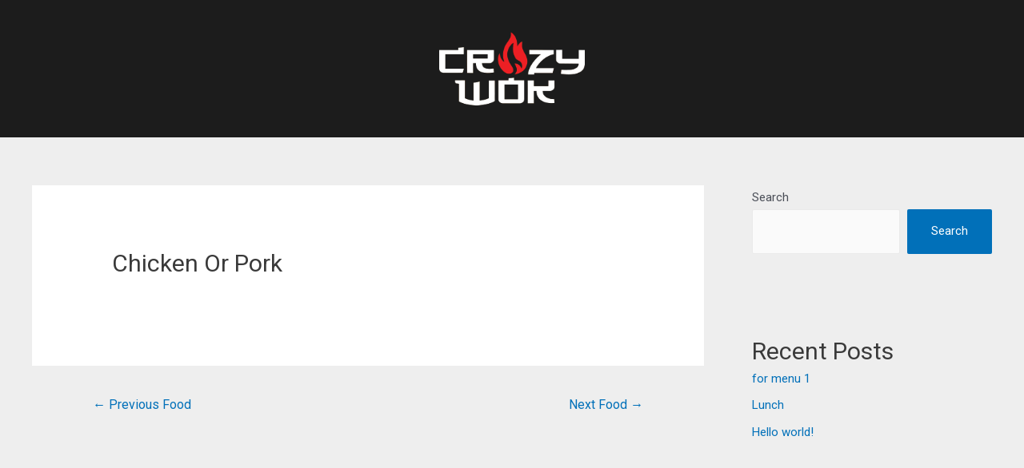

--- FILE ---
content_type: text/css
request_url: https://crazywok.com/wp-content/uploads/elementor/css/post-5.css?ver=1642037076
body_size: 466
content:
.elementor-kit-5{--e-global-color-primary:#3B4043;--e-global-color-secondary:#FFFFFF;--e-global-color-text:#F3E1E1;--e-global-color-accent:#ED1F24;--e-global-color-ac45f83:#2F2D2D;--e-global-color-a93bbf5:#BC906B;--e-global-color-b638b95:#F6E0B8;--e-global-color-1550097:#626161;--e-global-color-3674b76:#FD9100;--e-global-typography-primary-font-family:"Open Sans Condensed";--e-global-typography-primary-font-size:18px;--e-global-typography-primary-font-weight:600;--e-global-typography-primary-letter-spacing:0px;--e-global-typography-secondary-font-family:"ZCOOL XiaoWei";--e-global-typography-secondary-font-size:100px;--e-global-typography-secondary-font-weight:400;--e-global-typography-text-font-family:"Roboto";--e-global-typography-text-font-size:16px;--e-global-typography-text-font-weight:400;--e-global-typography-accent-font-family:"Roboto";--e-global-typography-accent-font-weight:500;--e-global-typography-c78cba1-font-family:"Roboto";--e-global-typography-c78cba1-font-size:18px;--e-global-typography-c78cba1-font-weight:normal;--e-global-typography-c78cba1-text-transform:uppercase;--e-global-typography-c78cba1-letter-spacing:0px;--e-global-typography-5a625ad-font-family:"Open Sans";--e-global-typography-5a625ad-font-size:16px;--e-global-typography-5a625ad-font-weight:400;--e-global-typography-5a625ad-letter-spacing:0px;--e-global-typography-104a474-font-family:"Roboto";--e-global-typography-104a474-font-size:18px;--e-global-typography-104a474-font-weight:500;--e-global-typography-104a474-text-transform:none;--e-global-typography-a741833-font-family:"Open Sans";--e-global-typography-a741833-font-size:14px;--e-global-typography-a741833-font-weight:400;--e-global-typography-a741833-text-transform:none;--e-global-typography-347b57f-font-family:"Roboto";--e-global-typography-347b57f-font-size:18px;--e-global-typography-347b57f-font-weight:400;--e-global-typography-347b57f-text-transform:none;--e-global-typography-7323847-font-family:"Roboto";--e-global-typography-7323847-font-size:14px;--e-global-typography-7323847-font-weight:400;--e-global-typography-7323847-text-transform:none;--e-global-typography-7323847-line-height:16px;--e-global-typography-25d0b71-font-family:"Titillium Web";--e-global-typography-25d0b71-font-size:18px;--e-global-typography-25d0b71-text-transform:uppercase;--e-global-typography-9a142bf-font-family:"Open Sans Condensed";--e-global-typography-9a142bf-font-size:16px;--e-global-typography-9a142bf-font-weight:500;--e-global-typography-9a142bf-text-transform:uppercase;--e-global-typography-9a142bf-line-height:1px;--e-global-typography-9a142bf-letter-spacing:1px;}.elementor-section.elementor-section-boxed > .elementor-container{max-width:1140px;}.elementor-widget:not(:last-child){margin-bottom:20px;}{}h1.entry-title{display:var(--page-title-display);}@media(max-width:1024px){.elementor-kit-5{--e-global-typography-104a474-font-size:18px;}.elementor-section.elementor-section-boxed > .elementor-container{max-width:1024px;}}@media(max-width:767px){.elementor-kit-5{--e-global-typography-text-font-size:14px;--e-global-typography-104a474-font-size:18px;--e-global-typography-104a474-line-height:1.1em;--e-global-typography-104a474-letter-spacing:0px;--e-global-typography-347b57f-font-size:14px;--e-global-typography-7323847-font-size:16px;--e-global-typography-7323847-line-height:1.2em;--e-global-typography-7323847-letter-spacing:0px;}.elementor-section.elementor-section-boxed > .elementor-container{max-width:767px;}}

--- FILE ---
content_type: text/css
request_url: https://crazywok.com/wp-content/uploads/elementor/css/post-129.css?ver=1642037784
body_size: 238
content:
.elementor-129 .elementor-element.elementor-element-4a605628 > .elementor-container > .elementor-row > .elementor-column > .elementor-column-wrap > .elementor-widget-wrap{align-content:center;align-items:center;}.elementor-129 .elementor-element.elementor-element-4a605628:not(.elementor-motion-effects-element-type-background), .elementor-129 .elementor-element.elementor-element-4a605628 > .elementor-motion-effects-container > .elementor-motion-effects-layer{background-color:#1C1C1C;}.elementor-129 .elementor-element.elementor-element-4a605628{transition:background 0.3s, border 0.3s, border-radius 0.3s, box-shadow 0.3s;margin-top:0px;margin-bottom:0px;padding:25px 0px 25px 0px;z-index:200;}.elementor-129 .elementor-element.elementor-element-4a605628 > .elementor-background-overlay{transition:background 0.3s, border-radius 0.3s, opacity 0.3s;}.elementor-bc-flex-widget .elementor-129 .elementor-element.elementor-element-35838377.elementor-column .elementor-column-wrap{align-items:flex-end;}.elementor-129 .elementor-element.elementor-element-35838377.elementor-column.elementor-element[data-element_type="column"] > .elementor-column-wrap.elementor-element-populated > .elementor-widget-wrap{align-content:flex-end;align-items:flex-end;}.elementor-129 .elementor-element.elementor-element-35838377.elementor-column > .elementor-column-wrap > .elementor-widget-wrap{justify-content:center;}.elementor-129 .elementor-element.elementor-element-35838377 > .elementor-element-populated{margin:0px 0px 0px 0px;padding:0px 0px 0px 0px;}.elementor-129 .elementor-element.elementor-element-81bb69{text-align:center;}.elementor-129 .elementor-element.elementor-element-81bb69 img{width:182px;}.elementor-129 .elementor-element.elementor-element-81bb69 > .elementor-widget-container{padding:15px 15px 15px 15px;}@media(max-width:1024px) and (min-width:768px){.elementor-129 .elementor-element.elementor-element-35838377{width:50%;}}@media(max-width:1024px){.elementor-129 .elementor-element.elementor-element-4a605628{padding:20px 20px 20px 20px;}}@media(max-width:767px){.elementor-129 .elementor-element.elementor-element-4a605628{padding:15px 20px 15px 20px;}.elementor-129 .elementor-element.elementor-element-35838377{width:100%;}.elementor-129 .elementor-element.elementor-element-81bb69{text-align:center;}.elementor-129 .elementor-element.elementor-element-81bb69 img{width:80px;}}

--- FILE ---
content_type: text/css
request_url: https://crazywok.com/wp-content/uploads/elementor/css/post-817.css?ver=1642037784
body_size: 781
content:
.elementor-817 .elementor-element.elementor-element-629d9daa > .elementor-container{min-height:85px;}.elementor-817 .elementor-element.elementor-element-629d9daa:not(.elementor-motion-effects-element-type-background), .elementor-817 .elementor-element.elementor-element-629d9daa > .elementor-motion-effects-container > .elementor-motion-effects-layer{background-color:#121211;}.elementor-817 .elementor-element.elementor-element-629d9daa{border-style:solid;border-width:1px 0px 1px 0px;border-color:#000000;transition:background 0.3s, border 0.3s, border-radius 0.3s, box-shadow 0.3s;}.elementor-817 .elementor-element.elementor-element-629d9daa > .elementor-background-overlay{transition:background 0.3s, border-radius 0.3s, opacity 0.3s;}.elementor-bc-flex-widget .elementor-817 .elementor-element.elementor-element-7f61ddf9.elementor-column .elementor-column-wrap{align-items:flex-start;}.elementor-817 .elementor-element.elementor-element-7f61ddf9.elementor-column.elementor-element[data-element_type="column"] > .elementor-column-wrap.elementor-element-populated > .elementor-widget-wrap{align-content:flex-start;align-items:flex-start;}.elementor-817 .elementor-element.elementor-element-7f61ddf9 > .elementor-element-populated{padding:0px 0px 0px 0px;}.elementor-817 .elementor-element.elementor-element-d9e17a > .elementor-container{min-height:80px;}.elementor-817 .elementor-element.elementor-element-d9e17a{margin-top:0px;margin-bottom:0px;}.elementor-bc-flex-widget .elementor-817 .elementor-element.elementor-element-53432fda.elementor-column .elementor-column-wrap{align-items:center;}.elementor-817 .elementor-element.elementor-element-53432fda.elementor-column.elementor-element[data-element_type="column"] > .elementor-column-wrap.elementor-element-populated > .elementor-widget-wrap{align-content:center;align-items:center;}.elementor-817 .elementor-element.elementor-element-53432fda > .elementor-element-populated{transition:background 0.3s, border 0.3s, border-radius 0.3s, box-shadow 0.3s;}.elementor-817 .elementor-element.elementor-element-53432fda > .elementor-element-populated > .elementor-background-overlay{transition:background 0.3s, border-radius 0.3s, opacity 0.3s;}.elementor-817 .elementor-element.elementor-element-48a0df8{text-align:center;}.elementor-817 .elementor-element.elementor-element-48a0df8 .elementor-heading-title{color:var( --e-global-color-b638b95 );font-family:var( --e-global-typography-347b57f-font-family ), Sans-serif;font-size:var( --e-global-typography-347b57f-font-size );font-weight:var( --e-global-typography-347b57f-font-weight );text-transform:var( --e-global-typography-347b57f-text-transform );line-height:var( --e-global-typography-347b57f-line-height );letter-spacing:var( --e-global-typography-347b57f-letter-spacing );}.elementor-817 .elementor-element.elementor-element-17583128 > .elementor-container{min-height:120px;}.elementor-817 .elementor-element.elementor-element-17583128{border-style:solid;border-width:1px 0px 0px 0px;border-color:#000000;transition:background 0.3s, border 0.3s, border-radius 0.3s, box-shadow 0.3s;margin-top:0px;margin-bottom:0px;}.elementor-817 .elementor-element.elementor-element-17583128 > .elementor-background-overlay{transition:background 0.3s, border-radius 0.3s, opacity 0.3s;}.elementor-bc-flex-widget .elementor-817 .elementor-element.elementor-element-591492db.elementor-column .elementor-column-wrap{align-items:center;}.elementor-817 .elementor-element.elementor-element-591492db.elementor-column.elementor-element[data-element_type="column"] > .elementor-column-wrap.elementor-element-populated > .elementor-widget-wrap{align-content:center;align-items:center;}.elementor-817 .elementor-element.elementor-element-2124e463{text-align:center;color:var( --e-global-color-a93bbf5 );font-family:var( --e-global-typography-347b57f-font-family ), Sans-serif;font-size:var( --e-global-typography-347b57f-font-size );font-weight:var( --e-global-typography-347b57f-font-weight );text-transform:var( --e-global-typography-347b57f-text-transform );line-height:var( --e-global-typography-347b57f-line-height );letter-spacing:var( --e-global-typography-347b57f-letter-spacing );}.elementor-bc-flex-widget .elementor-817 .elementor-element.elementor-element-674a320e.elementor-column .elementor-column-wrap{align-items:flex-start;}.elementor-817 .elementor-element.elementor-element-674a320e.elementor-column.elementor-element[data-element_type="column"] > .elementor-column-wrap.elementor-element-populated > .elementor-widget-wrap{align-content:flex-start;align-items:flex-start;}.elementor-817 .elementor-element.elementor-element-674a320e > .elementor-element-populated{padding:0px 0px 0px 0px;}.elementor-817 .elementor-element.elementor-element-2ae5a2ad > .elementor-container{min-height:80px;}.elementor-817 .elementor-element.elementor-element-2ae5a2ad{border-style:solid;border-width:0px 0px 0px 0px;border-color:#000000;transition:background 0.3s, border 0.3s, border-radius 0.3s, box-shadow 0.3s;margin-top:0px;margin-bottom:0px;}.elementor-817 .elementor-element.elementor-element-2ae5a2ad > .elementor-background-overlay{transition:background 0.3s, border-radius 0.3s, opacity 0.3s;}.elementor-bc-flex-widget .elementor-817 .elementor-element.elementor-element-29bd84a9.elementor-column .elementor-column-wrap{align-items:center;}.elementor-817 .elementor-element.elementor-element-29bd84a9.elementor-column.elementor-element[data-element_type="column"] > .elementor-column-wrap.elementor-element-populated > .elementor-widget-wrap{align-content:center;align-items:center;}.elementor-817 .elementor-element.elementor-element-29bd84a9 > .elementor-element-populated{border-style:solid;border-width:0px 1px 0px 1px;border-color:#000000;transition:background 0.3s, border 0.3s, border-radius 0.3s, box-shadow 0.3s;}.elementor-817 .elementor-element.elementor-element-29bd84a9 > .elementor-element-populated > .elementor-background-overlay{transition:background 0.3s, border-radius 0.3s, opacity 0.3s;}.elementor-817 .elementor-element.elementor-element-4f3d7522{text-align:center;}.elementor-817 .elementor-element.elementor-element-4f3d7522 .elementor-heading-title{color:var( --e-global-color-b638b95 );font-family:var( --e-global-typography-347b57f-font-family ), Sans-serif;font-size:var( --e-global-typography-347b57f-font-size );font-weight:var( --e-global-typography-347b57f-font-weight );text-transform:var( --e-global-typography-347b57f-text-transform );line-height:var( --e-global-typography-347b57f-line-height );letter-spacing:var( --e-global-typography-347b57f-letter-spacing );}.elementor-817 .elementor-element.elementor-element-5ccbf895 > .elementor-container{min-height:120px;}.elementor-817 .elementor-element.elementor-element-5ccbf895{border-style:solid;border-width:1px 0px 0px 0px;transition:background 0.3s, border 0.3s, border-radius 0.3s, box-shadow 0.3s;margin-top:0px;margin-bottom:0px;}.elementor-817 .elementor-element.elementor-element-5ccbf895 > .elementor-background-overlay{transition:background 0.3s, border-radius 0.3s, opacity 0.3s;}.elementor-bc-flex-widget .elementor-817 .elementor-element.elementor-element-78b74ace.elementor-column .elementor-column-wrap{align-items:center;}.elementor-817 .elementor-element.elementor-element-78b74ace.elementor-column.elementor-element[data-element_type="column"] > .elementor-column-wrap.elementor-element-populated > .elementor-widget-wrap{align-content:center;align-items:center;}.elementor-817 .elementor-element.elementor-element-73e6abed{text-align:center;color:var( --e-global-color-a93bbf5 );font-family:var( --e-global-typography-347b57f-font-family ), Sans-serif;font-size:var( --e-global-typography-347b57f-font-size );font-weight:var( --e-global-typography-347b57f-font-weight );text-transform:var( --e-global-typography-347b57f-text-transform );line-height:var( --e-global-typography-347b57f-line-height );letter-spacing:var( --e-global-typography-347b57f-letter-spacing );}.elementor-bc-flex-widget .elementor-817 .elementor-element.elementor-element-7b553bf.elementor-column .elementor-column-wrap{align-items:flex-start;}.elementor-817 .elementor-element.elementor-element-7b553bf.elementor-column.elementor-element[data-element_type="column"] > .elementor-column-wrap.elementor-element-populated > .elementor-widget-wrap{align-content:flex-start;align-items:flex-start;}.elementor-817 .elementor-element.elementor-element-7b553bf > .elementor-element-populated{padding:0px 0px 0px 0px;}.elementor-817 .elementor-element.elementor-element-50f99a60 > .elementor-container{min-height:80px;}.elementor-817 .elementor-element.elementor-element-50f99a60{border-style:solid;border-width:0px 0px 0px 0px;transition:background 0.3s, border 0.3s, border-radius 0.3s, box-shadow 0.3s;margin-top:0px;margin-bottom:0px;}.elementor-817 .elementor-element.elementor-element-50f99a60 > .elementor-background-overlay{transition:background 0.3s, border-radius 0.3s, opacity 0.3s;}.elementor-bc-flex-widget .elementor-817 .elementor-element.elementor-element-3ca74bf9.elementor-column .elementor-column-wrap{align-items:center;}.elementor-817 .elementor-element.elementor-element-3ca74bf9.elementor-column.elementor-element[data-element_type="column"] > .elementor-column-wrap.elementor-element-populated > .elementor-widget-wrap{align-content:center;align-items:center;}.elementor-817 .elementor-element.elementor-element-73952e95{text-align:center;}.elementor-817 .elementor-element.elementor-element-73952e95 .elementor-heading-title{color:var( --e-global-color-b638b95 );font-family:var( --e-global-typography-347b57f-font-family ), Sans-serif;font-size:var( --e-global-typography-347b57f-font-size );font-weight:var( --e-global-typography-347b57f-font-weight );text-transform:var( --e-global-typography-347b57f-text-transform );line-height:var( --e-global-typography-347b57f-line-height );letter-spacing:var( --e-global-typography-347b57f-letter-spacing );}.elementor-817 .elementor-element.elementor-element-25ab2c6a > .elementor-container{min-height:120px;}.elementor-817 .elementor-element.elementor-element-25ab2c6a{border-style:solid;border-width:1px 0px 0px 0px;transition:background 0.3s, border 0.3s, border-radius 0.3s, box-shadow 0.3s;margin-top:0px;margin-bottom:0px;}.elementor-817 .elementor-element.elementor-element-25ab2c6a > .elementor-background-overlay{transition:background 0.3s, border-radius 0.3s, opacity 0.3s;}.elementor-bc-flex-widget .elementor-817 .elementor-element.elementor-element-34e114ef.elementor-column .elementor-column-wrap{align-items:center;}.elementor-817 .elementor-element.elementor-element-34e114ef.elementor-column.elementor-element[data-element_type="column"] > .elementor-column-wrap.elementor-element-populated > .elementor-widget-wrap{align-content:center;align-items:center;}.elementor-817 .elementor-element.elementor-element-3267f80{text-align:center;color:var( --e-global-color-a93bbf5 );font-family:var( --e-global-typography-347b57f-font-family ), Sans-serif;font-size:var( --e-global-typography-347b57f-font-size );font-weight:var( --e-global-typography-347b57f-font-weight );text-transform:var( --e-global-typography-347b57f-text-transform );line-height:var( --e-global-typography-347b57f-line-height );letter-spacing:var( --e-global-typography-347b57f-letter-spacing );}@media(max-width:1024px){.elementor-817 .elementor-element.elementor-element-48a0df8 .elementor-heading-title{font-size:var( --e-global-typography-347b57f-font-size );line-height:var( --e-global-typography-347b57f-line-height );letter-spacing:var( --e-global-typography-347b57f-letter-spacing );}.elementor-817 .elementor-element.elementor-element-2124e463{font-size:var( --e-global-typography-347b57f-font-size );line-height:var( --e-global-typography-347b57f-line-height );letter-spacing:var( --e-global-typography-347b57f-letter-spacing );}.elementor-817 .elementor-element.elementor-element-4f3d7522 .elementor-heading-title{font-size:var( --e-global-typography-347b57f-font-size );line-height:var( --e-global-typography-347b57f-line-height );letter-spacing:var( --e-global-typography-347b57f-letter-spacing );}.elementor-817 .elementor-element.elementor-element-73e6abed{font-size:var( --e-global-typography-347b57f-font-size );line-height:var( --e-global-typography-347b57f-line-height );letter-spacing:var( --e-global-typography-347b57f-letter-spacing );}.elementor-817 .elementor-element.elementor-element-73952e95 .elementor-heading-title{font-size:var( --e-global-typography-347b57f-font-size );line-height:var( --e-global-typography-347b57f-line-height );letter-spacing:var( --e-global-typography-347b57f-letter-spacing );}.elementor-817 .elementor-element.elementor-element-3267f80{font-size:var( --e-global-typography-347b57f-font-size );line-height:var( --e-global-typography-347b57f-line-height );letter-spacing:var( --e-global-typography-347b57f-letter-spacing );}}@media(max-width:767px){.elementor-817 .elementor-element.elementor-element-48a0df8 .elementor-heading-title{font-size:var( --e-global-typography-347b57f-font-size );line-height:var( --e-global-typography-347b57f-line-height );letter-spacing:var( --e-global-typography-347b57f-letter-spacing );}.elementor-817 .elementor-element.elementor-element-2124e463{font-size:var( --e-global-typography-347b57f-font-size );line-height:var( --e-global-typography-347b57f-line-height );letter-spacing:var( --e-global-typography-347b57f-letter-spacing );}.elementor-817 .elementor-element.elementor-element-2ae5a2ad{border-width:1px 0px 0px 0px;}.elementor-817 .elementor-element.elementor-element-4f3d7522 .elementor-heading-title{font-size:var( --e-global-typography-347b57f-font-size );line-height:var( --e-global-typography-347b57f-line-height );letter-spacing:var( --e-global-typography-347b57f-letter-spacing );}.elementor-817 .elementor-element.elementor-element-78b74ace > .elementor-column-wrap > .elementor-widget-wrap > .elementor-widget:not(.elementor-widget__width-auto):not(.elementor-widget__width-initial):not(:last-child):not(.elementor-absolute){margin-bottom:10px;}.elementor-817 .elementor-element.elementor-element-73e6abed{column-gap:0px;font-size:var( --e-global-typography-347b57f-font-size );line-height:var( --e-global-typography-347b57f-line-height );letter-spacing:var( --e-global-typography-347b57f-letter-spacing );}.elementor-817 .elementor-element.elementor-element-73e6abed > .elementor-widget-container{margin:0px 0px 0px 0px;padding:0px 0px 0px 0px;}.elementor-817 .elementor-element.elementor-element-50f99a60{border-width:1px 0px 0px 0px;}.elementor-817 .elementor-element.elementor-element-73952e95 .elementor-heading-title{font-size:var( --e-global-typography-347b57f-font-size );line-height:var( --e-global-typography-347b57f-line-height );letter-spacing:var( --e-global-typography-347b57f-letter-spacing );}.elementor-817 .elementor-element.elementor-element-3267f80{font-size:var( --e-global-typography-347b57f-font-size );line-height:var( --e-global-typography-347b57f-line-height );letter-spacing:var( --e-global-typography-347b57f-letter-spacing );}}